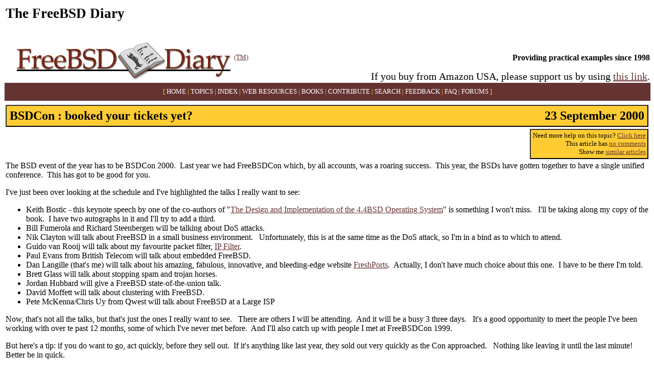

--- FILE ---
content_type: text/html; charset=UTF-8
request_url: https://www.freebsddiary.org/bsdcon2000a.php
body_size: 8221
content:
<!DOCTYPE HTML PUBLIC "-//W3C//DTD HTML 4.01 Transitional//EN">

<HTML>
<HEAD>

	<TITLE>The FreeBSD Diary -- BSDCon : booked your tickets yet?</TITLE>
	
	<meta http-equiv="Content-Type" content="text/html; charset=ISO-8859-1">

	<link rel="stylesheet" type="text/css" href="/css/site.css">

	<meta name="title" content="BSDCon : booked your tickets yet?">
	<link rel="image_src" href="images/freebsddiary-logo.gif">
	<META NAME="description" CONTENT="If you haven&#039;t got your tickets, better hurry.">
	<META NAME="keywords"    CONTENT="freebsd,diary,FreeBSD, BSDCon, convention, netbsd, freebsd, openbsd">

	<LINK REL="SHORTCUT ICON" HREF="/favicon.ico" type="image/x-icon">
	<LINK REL="ICON"          HREF="/favicon.ico" type="image/x-icon">
	<meta name="MSSmartTagsPreventParsing" content="TRUE">
	<META http-equiv="Pragma"              CONTENT="no-cache">
	<META HTTP-EQUIV="Expires"             CONTENT="0">
	<META HTTP-EQUIV="Cache-Control"       CONTENT="no-cache">
	<META HTTP-EQUIV="Pragma-directive"    CONTENT="no-cache">
	<META HTTP-EQUIV="cache-directive"     CONTENT="no-cache">
	<META NAME="GOOGLEBOT"                 CONTENT="NOARCHIVE">
	<META NAME="ROBOTS"                    CONTENT="NOARCHIVE">

	<meta http-equiv="pics-label" content='(pics-1.1 "http://www.icra.org/ratingsv02.html" comment "ICRAonline v2.0" l gen true for "http://www.freebsddiary.org/"  r (nz 1 vz 1 lz 1 oz 1 ca 1) "http://www.rsac.org/ratingsv01.html" l gen true for "http://www.freebsddiary.org/"  r (n 0 s 0 v 0 l 0))'>
	<META http-equiv="PICS-Label" content='(PICS-1.1 "http://www.classify.org/safesurf/"                             l gen true for "http://www.freebsddiary.org/"  r (SS~~000 1))'> 
	<meta http-equiv="Certification" content='"http://www.ufcws.org/license.html" l r true comment "United Federation of ChildSafe Web Sites" for "http://www.freebsddiary.org" on "2002.08.10" r"'>
	<!-- Begin ICCS Certified Web Site Statement -->
	<!-- VERIFICATION="PICS-Label / ICCS_Certification" CONTENT="ICCS Certified Web Site"
	RATING="Class 1 SafeSurf" and/or "Class 2 ICRA" TASK="ICCS-Certification under the iWatchDog Program for "http://www.freebsddiary.org" EXPIRATION_DATE="2003.08.10"//-->
	<!-- End Statement -->

	<link rel="alternate" type="application/rss+xml" title="The FreeBSD Diary" href="http://www.freebsddiary.org/news.php">


</HEAD>

<BODY BGCOLOR="#FFFFFF" TEXT="#000000">
<table border="0" cellspacing="2">
<tr>
	<TD ALIGN="right" CLASS="sans" VALIGN="middle"><h1>The FreeBSD Diary</h1></TD></tr></table>
<TABLE WIDTH="100%" CELLPADDING="0" CELLSPACING="0" BORDER="0" align="center">
<TR>

	<TD width="450" ALIGN="right" VALIGN="top"><A HREF="/"><IMG SRC="/images/freebsddiary-logo.gif" ALT="The FreeBSD Diary" WIDTH="431" HEIGHT="98" BORDER="0"></A></td>
	<td width="5" align="left" ><small><a href="/other-copyrights.php">(TM)</a></small></td>
<TD ALIGN="right" CLASS="sans" VALIGN="bottom"><h3>Providing practical examples since 1998</h3>
	<span class="amazon">If you buy from Amazon USA, please support us by using <a href="http://www.amazon.com/?tag=thfrdi0c-20">this link</a>.</span>
	</TD>
</TR>
</TABLE>


<div id="linksheader" align="right">
[ <A HREF="/">HOME</A> | <A HREF="/topics.php">TOPICS</A> | <A HREF="/chronological.php">INDEX</A> | <A HREF="/help.php">WEB RESOURCES</A> | <A HREF="/booksmags.php">BOOKS</A> | <A HREF="/contribute.php">CONTRIBUTE</A> | <A HREF="/search.php">SEARCH</A> | <A HREF="/feedback.php">FEEDBACK</A> | <A HREF="/faq.php">FAQ</A> | <A HREF="/phorum/">FORUMS</A> ]
</div>

<TABLE WIDTH="100%" ALIGN="center" BORDER="0"><tr><td align="center"></td></tr>
  <TR>
    <TD>

<div class="heading">
<span class="left">BSDCon : booked your tickets yet?</span>
<span class="right">23 September 2000</span>
</div>
    </TD>
  </TR>
<TR><TD ALIGN="right"><div class="headingmoreinfo">Need more help on this topic? <A HREF="/phorum/post.php?f=1">Click here</A><BR>This article has <a href="phorum/post.php?f=3&amp;article_id=397">no comments</a><br>Show me <a href="topics.php?aid=397">similar articles</a><br></div></TD></TR>
  <TR>
	<TD>
	The BSD event of the year has to be BSDCon 2000.&nbsp;
	Last year we had FreeBSDCon which,
    by all accounts, was a roaring success.&nbsp; This year, the BSDs have gotten together to
    have a single unified conference.&nbsp; This has got to be good for you.<P>I've just been
    over looking at the schedule and I've
    highlighted the talks I really want to see:<ul>
      <li>Keith Bostic - this keynote speech by one of the co-authors of &quot;<a href="http://www.amazon.com/exec/obidos/ASIN/0201549794/thefreebsddiary">The Design and
        Implementation of the 4.4BSD Operating System</A>&quot; is something I won't miss. &nbsp;
        I'll be taking along my copy of the book.&nbsp; I have two autographs in it and I'll try
        to add a third.</li>
      <li>Bill Fumerola and Richard Steenbergen will be talking about DoS attacks.</li>
      <li>Nik Clayton will talk about FreeBSD in a small business environment. &nbsp;
        Unfortunately, this is at the same time as the DoS attack, so I'm in a bind as to which to
        attend.</li>
      <li>Guido van Rooij will talk about my favourite packet filter, <a href="http://coombs.anu.edu.au/~avalon/">IP Filter</A>.</li>
      <li>Paul Evans from British Telecom will talk about embedded FreeBSD.</li>
      <li>Dan Langille (that's me) will talk about his amazing, fabulous, innovative, and
        bleeding-edge website <a href="http://www.freshports.org/">FreshPorts</A>.&nbsp; Actually, I
        don't have much choice about this one.&nbsp; I have to be there I'm told.</li>
      <li>Brett Glass will talk about stopping spam and trojan horses.</li>
      <li>Jordan Hubbard will give a FreeBSD state-of-the-union talk.</li>
      <li>David Moffett will talk about clustering with FreeBSD.</li>
      <li>Pete McKenna/Chris Uy from Qwest will talk about FreeBSD at a Large ISP</li>
    </ul>
    <P>Now, that's not all the talks, but that's just the ones I really want to see. &nbsp;
    There are others I will be attending.&nbsp; And it will be a busy 3 three days. &nbsp;
    It's a good opportunity to meet the people I've been working with over te past 12 months,
    some of which I've never met before.&nbsp; And I'll also catch up with people I met at
    FreeBSDCon 1999.</P>
    <P>But here's a tip: if you do want to go, act quickly, before they sell out.&nbsp; If
    it's anything like last year, they sold out very quickly as the Con approached. &nbsp;
    Nothing like leaving it until the last minute!&nbsp; Better be in quick.</TD>
  </TR>
  <TR>
    <TD></TD>
  </TR>

</TABLE>

<div align="center">
<br>
</div>
<TABLE WIDTH="100%" CELLPADDING="3" CELLSPACING="0" BORDER="0">
		<TR><TD ALIGN="right"><div class="headingmoreinfo">Need more help on this topic? <A HREF="/phorum/post.php?f=1">Click here</A><BR>This article has <a href="phorum/post.php?f=3&amp;article_id=397">no comments</a><br>Show me <a href="topics.php?aid=397">similar articles</a><br></div></TD></TR>
		<TR>
			<TD ALIGN="center">
			<div id="linksfooter">
			[ <A HREF="/">HOME</A> | <A HREF="/topics.php">TOPICS</A> | <A HREF="/chronological.php">INDEX</A> | <A HREF="/help.php">WEB RESOURCES</A> | <A HREF="/booksmags.php">BOOKS</A> | <A HREF="/contribute.php">CONTRIBUTE</A> | <A HREF="/search.php">SEARCH</A> | <A HREF="/feedback.php">FEEDBACK</A> | <A HREF="/faq.php">FAQ</A> | <A HREF="/phorum/">FORUMS</A> ]
			</div>
			</TD>
		</TR>
		</TABLE>
		
<div class="footer">
<span class="left">
Servers and bandwidth provided by <A HREF="http://www.nyi.net/" TARGET="_new">New York Internet</A>, <A HREF="http://www.supernews.com/" TARGET="_new">SuperNews</A>, and <a href="http://www.rootbsd.net/">RootBSD</a>.
</span>
<span class="right">
Valid 
<a href="http://validator.w3.org/check/referer">HTML</a>, 

<a href="http://jigsaw.w3.org/css-validator/check/referer">CSS</a>
, and
<a href="http://feedvalidator.org/check.cgi?url=http://www.freebsddiary.org/news.php">RSS</a><BR>
<A HREF="/legal.php">Copyright</a> &copy; 1997-2016 <A HREF="http://www.langille.org/">Dan Langille</A><BR>All rights reserved
</span>
</div>

</body>
</html>
